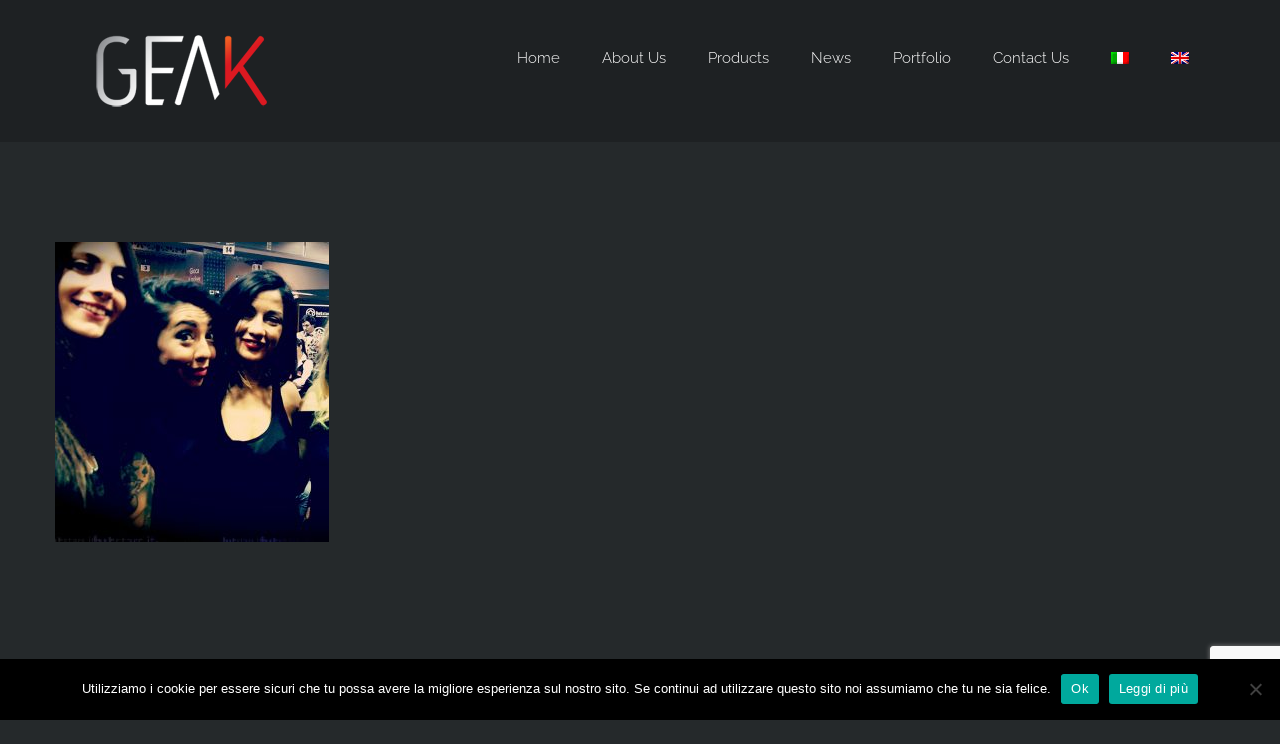

--- FILE ---
content_type: text/html; charset=utf-8
request_url: https://www.google.com/recaptcha/api2/anchor?ar=1&k=6LfX1MwZAAAAAPISWeYoB1HEz0t70IldSbUfZIBv&co=aHR0cHM6Ly93d3cuZ2Vhay5tZWRpYTo0NDM.&hl=en&v=PoyoqOPhxBO7pBk68S4YbpHZ&size=invisible&anchor-ms=20000&execute-ms=30000&cb=q5ssaq967nco
body_size: 48482
content:
<!DOCTYPE HTML><html dir="ltr" lang="en"><head><meta http-equiv="Content-Type" content="text/html; charset=UTF-8">
<meta http-equiv="X-UA-Compatible" content="IE=edge">
<title>reCAPTCHA</title>
<style type="text/css">
/* cyrillic-ext */
@font-face {
  font-family: 'Roboto';
  font-style: normal;
  font-weight: 400;
  font-stretch: 100%;
  src: url(//fonts.gstatic.com/s/roboto/v48/KFO7CnqEu92Fr1ME7kSn66aGLdTylUAMa3GUBHMdazTgWw.woff2) format('woff2');
  unicode-range: U+0460-052F, U+1C80-1C8A, U+20B4, U+2DE0-2DFF, U+A640-A69F, U+FE2E-FE2F;
}
/* cyrillic */
@font-face {
  font-family: 'Roboto';
  font-style: normal;
  font-weight: 400;
  font-stretch: 100%;
  src: url(//fonts.gstatic.com/s/roboto/v48/KFO7CnqEu92Fr1ME7kSn66aGLdTylUAMa3iUBHMdazTgWw.woff2) format('woff2');
  unicode-range: U+0301, U+0400-045F, U+0490-0491, U+04B0-04B1, U+2116;
}
/* greek-ext */
@font-face {
  font-family: 'Roboto';
  font-style: normal;
  font-weight: 400;
  font-stretch: 100%;
  src: url(//fonts.gstatic.com/s/roboto/v48/KFO7CnqEu92Fr1ME7kSn66aGLdTylUAMa3CUBHMdazTgWw.woff2) format('woff2');
  unicode-range: U+1F00-1FFF;
}
/* greek */
@font-face {
  font-family: 'Roboto';
  font-style: normal;
  font-weight: 400;
  font-stretch: 100%;
  src: url(//fonts.gstatic.com/s/roboto/v48/KFO7CnqEu92Fr1ME7kSn66aGLdTylUAMa3-UBHMdazTgWw.woff2) format('woff2');
  unicode-range: U+0370-0377, U+037A-037F, U+0384-038A, U+038C, U+038E-03A1, U+03A3-03FF;
}
/* math */
@font-face {
  font-family: 'Roboto';
  font-style: normal;
  font-weight: 400;
  font-stretch: 100%;
  src: url(//fonts.gstatic.com/s/roboto/v48/KFO7CnqEu92Fr1ME7kSn66aGLdTylUAMawCUBHMdazTgWw.woff2) format('woff2');
  unicode-range: U+0302-0303, U+0305, U+0307-0308, U+0310, U+0312, U+0315, U+031A, U+0326-0327, U+032C, U+032F-0330, U+0332-0333, U+0338, U+033A, U+0346, U+034D, U+0391-03A1, U+03A3-03A9, U+03B1-03C9, U+03D1, U+03D5-03D6, U+03F0-03F1, U+03F4-03F5, U+2016-2017, U+2034-2038, U+203C, U+2040, U+2043, U+2047, U+2050, U+2057, U+205F, U+2070-2071, U+2074-208E, U+2090-209C, U+20D0-20DC, U+20E1, U+20E5-20EF, U+2100-2112, U+2114-2115, U+2117-2121, U+2123-214F, U+2190, U+2192, U+2194-21AE, U+21B0-21E5, U+21F1-21F2, U+21F4-2211, U+2213-2214, U+2216-22FF, U+2308-230B, U+2310, U+2319, U+231C-2321, U+2336-237A, U+237C, U+2395, U+239B-23B7, U+23D0, U+23DC-23E1, U+2474-2475, U+25AF, U+25B3, U+25B7, U+25BD, U+25C1, U+25CA, U+25CC, U+25FB, U+266D-266F, U+27C0-27FF, U+2900-2AFF, U+2B0E-2B11, U+2B30-2B4C, U+2BFE, U+3030, U+FF5B, U+FF5D, U+1D400-1D7FF, U+1EE00-1EEFF;
}
/* symbols */
@font-face {
  font-family: 'Roboto';
  font-style: normal;
  font-weight: 400;
  font-stretch: 100%;
  src: url(//fonts.gstatic.com/s/roboto/v48/KFO7CnqEu92Fr1ME7kSn66aGLdTylUAMaxKUBHMdazTgWw.woff2) format('woff2');
  unicode-range: U+0001-000C, U+000E-001F, U+007F-009F, U+20DD-20E0, U+20E2-20E4, U+2150-218F, U+2190, U+2192, U+2194-2199, U+21AF, U+21E6-21F0, U+21F3, U+2218-2219, U+2299, U+22C4-22C6, U+2300-243F, U+2440-244A, U+2460-24FF, U+25A0-27BF, U+2800-28FF, U+2921-2922, U+2981, U+29BF, U+29EB, U+2B00-2BFF, U+4DC0-4DFF, U+FFF9-FFFB, U+10140-1018E, U+10190-1019C, U+101A0, U+101D0-101FD, U+102E0-102FB, U+10E60-10E7E, U+1D2C0-1D2D3, U+1D2E0-1D37F, U+1F000-1F0FF, U+1F100-1F1AD, U+1F1E6-1F1FF, U+1F30D-1F30F, U+1F315, U+1F31C, U+1F31E, U+1F320-1F32C, U+1F336, U+1F378, U+1F37D, U+1F382, U+1F393-1F39F, U+1F3A7-1F3A8, U+1F3AC-1F3AF, U+1F3C2, U+1F3C4-1F3C6, U+1F3CA-1F3CE, U+1F3D4-1F3E0, U+1F3ED, U+1F3F1-1F3F3, U+1F3F5-1F3F7, U+1F408, U+1F415, U+1F41F, U+1F426, U+1F43F, U+1F441-1F442, U+1F444, U+1F446-1F449, U+1F44C-1F44E, U+1F453, U+1F46A, U+1F47D, U+1F4A3, U+1F4B0, U+1F4B3, U+1F4B9, U+1F4BB, U+1F4BF, U+1F4C8-1F4CB, U+1F4D6, U+1F4DA, U+1F4DF, U+1F4E3-1F4E6, U+1F4EA-1F4ED, U+1F4F7, U+1F4F9-1F4FB, U+1F4FD-1F4FE, U+1F503, U+1F507-1F50B, U+1F50D, U+1F512-1F513, U+1F53E-1F54A, U+1F54F-1F5FA, U+1F610, U+1F650-1F67F, U+1F687, U+1F68D, U+1F691, U+1F694, U+1F698, U+1F6AD, U+1F6B2, U+1F6B9-1F6BA, U+1F6BC, U+1F6C6-1F6CF, U+1F6D3-1F6D7, U+1F6E0-1F6EA, U+1F6F0-1F6F3, U+1F6F7-1F6FC, U+1F700-1F7FF, U+1F800-1F80B, U+1F810-1F847, U+1F850-1F859, U+1F860-1F887, U+1F890-1F8AD, U+1F8B0-1F8BB, U+1F8C0-1F8C1, U+1F900-1F90B, U+1F93B, U+1F946, U+1F984, U+1F996, U+1F9E9, U+1FA00-1FA6F, U+1FA70-1FA7C, U+1FA80-1FA89, U+1FA8F-1FAC6, U+1FACE-1FADC, U+1FADF-1FAE9, U+1FAF0-1FAF8, U+1FB00-1FBFF;
}
/* vietnamese */
@font-face {
  font-family: 'Roboto';
  font-style: normal;
  font-weight: 400;
  font-stretch: 100%;
  src: url(//fonts.gstatic.com/s/roboto/v48/KFO7CnqEu92Fr1ME7kSn66aGLdTylUAMa3OUBHMdazTgWw.woff2) format('woff2');
  unicode-range: U+0102-0103, U+0110-0111, U+0128-0129, U+0168-0169, U+01A0-01A1, U+01AF-01B0, U+0300-0301, U+0303-0304, U+0308-0309, U+0323, U+0329, U+1EA0-1EF9, U+20AB;
}
/* latin-ext */
@font-face {
  font-family: 'Roboto';
  font-style: normal;
  font-weight: 400;
  font-stretch: 100%;
  src: url(//fonts.gstatic.com/s/roboto/v48/KFO7CnqEu92Fr1ME7kSn66aGLdTylUAMa3KUBHMdazTgWw.woff2) format('woff2');
  unicode-range: U+0100-02BA, U+02BD-02C5, U+02C7-02CC, U+02CE-02D7, U+02DD-02FF, U+0304, U+0308, U+0329, U+1D00-1DBF, U+1E00-1E9F, U+1EF2-1EFF, U+2020, U+20A0-20AB, U+20AD-20C0, U+2113, U+2C60-2C7F, U+A720-A7FF;
}
/* latin */
@font-face {
  font-family: 'Roboto';
  font-style: normal;
  font-weight: 400;
  font-stretch: 100%;
  src: url(//fonts.gstatic.com/s/roboto/v48/KFO7CnqEu92Fr1ME7kSn66aGLdTylUAMa3yUBHMdazQ.woff2) format('woff2');
  unicode-range: U+0000-00FF, U+0131, U+0152-0153, U+02BB-02BC, U+02C6, U+02DA, U+02DC, U+0304, U+0308, U+0329, U+2000-206F, U+20AC, U+2122, U+2191, U+2193, U+2212, U+2215, U+FEFF, U+FFFD;
}
/* cyrillic-ext */
@font-face {
  font-family: 'Roboto';
  font-style: normal;
  font-weight: 500;
  font-stretch: 100%;
  src: url(//fonts.gstatic.com/s/roboto/v48/KFO7CnqEu92Fr1ME7kSn66aGLdTylUAMa3GUBHMdazTgWw.woff2) format('woff2');
  unicode-range: U+0460-052F, U+1C80-1C8A, U+20B4, U+2DE0-2DFF, U+A640-A69F, U+FE2E-FE2F;
}
/* cyrillic */
@font-face {
  font-family: 'Roboto';
  font-style: normal;
  font-weight: 500;
  font-stretch: 100%;
  src: url(//fonts.gstatic.com/s/roboto/v48/KFO7CnqEu92Fr1ME7kSn66aGLdTylUAMa3iUBHMdazTgWw.woff2) format('woff2');
  unicode-range: U+0301, U+0400-045F, U+0490-0491, U+04B0-04B1, U+2116;
}
/* greek-ext */
@font-face {
  font-family: 'Roboto';
  font-style: normal;
  font-weight: 500;
  font-stretch: 100%;
  src: url(//fonts.gstatic.com/s/roboto/v48/KFO7CnqEu92Fr1ME7kSn66aGLdTylUAMa3CUBHMdazTgWw.woff2) format('woff2');
  unicode-range: U+1F00-1FFF;
}
/* greek */
@font-face {
  font-family: 'Roboto';
  font-style: normal;
  font-weight: 500;
  font-stretch: 100%;
  src: url(//fonts.gstatic.com/s/roboto/v48/KFO7CnqEu92Fr1ME7kSn66aGLdTylUAMa3-UBHMdazTgWw.woff2) format('woff2');
  unicode-range: U+0370-0377, U+037A-037F, U+0384-038A, U+038C, U+038E-03A1, U+03A3-03FF;
}
/* math */
@font-face {
  font-family: 'Roboto';
  font-style: normal;
  font-weight: 500;
  font-stretch: 100%;
  src: url(//fonts.gstatic.com/s/roboto/v48/KFO7CnqEu92Fr1ME7kSn66aGLdTylUAMawCUBHMdazTgWw.woff2) format('woff2');
  unicode-range: U+0302-0303, U+0305, U+0307-0308, U+0310, U+0312, U+0315, U+031A, U+0326-0327, U+032C, U+032F-0330, U+0332-0333, U+0338, U+033A, U+0346, U+034D, U+0391-03A1, U+03A3-03A9, U+03B1-03C9, U+03D1, U+03D5-03D6, U+03F0-03F1, U+03F4-03F5, U+2016-2017, U+2034-2038, U+203C, U+2040, U+2043, U+2047, U+2050, U+2057, U+205F, U+2070-2071, U+2074-208E, U+2090-209C, U+20D0-20DC, U+20E1, U+20E5-20EF, U+2100-2112, U+2114-2115, U+2117-2121, U+2123-214F, U+2190, U+2192, U+2194-21AE, U+21B0-21E5, U+21F1-21F2, U+21F4-2211, U+2213-2214, U+2216-22FF, U+2308-230B, U+2310, U+2319, U+231C-2321, U+2336-237A, U+237C, U+2395, U+239B-23B7, U+23D0, U+23DC-23E1, U+2474-2475, U+25AF, U+25B3, U+25B7, U+25BD, U+25C1, U+25CA, U+25CC, U+25FB, U+266D-266F, U+27C0-27FF, U+2900-2AFF, U+2B0E-2B11, U+2B30-2B4C, U+2BFE, U+3030, U+FF5B, U+FF5D, U+1D400-1D7FF, U+1EE00-1EEFF;
}
/* symbols */
@font-face {
  font-family: 'Roboto';
  font-style: normal;
  font-weight: 500;
  font-stretch: 100%;
  src: url(//fonts.gstatic.com/s/roboto/v48/KFO7CnqEu92Fr1ME7kSn66aGLdTylUAMaxKUBHMdazTgWw.woff2) format('woff2');
  unicode-range: U+0001-000C, U+000E-001F, U+007F-009F, U+20DD-20E0, U+20E2-20E4, U+2150-218F, U+2190, U+2192, U+2194-2199, U+21AF, U+21E6-21F0, U+21F3, U+2218-2219, U+2299, U+22C4-22C6, U+2300-243F, U+2440-244A, U+2460-24FF, U+25A0-27BF, U+2800-28FF, U+2921-2922, U+2981, U+29BF, U+29EB, U+2B00-2BFF, U+4DC0-4DFF, U+FFF9-FFFB, U+10140-1018E, U+10190-1019C, U+101A0, U+101D0-101FD, U+102E0-102FB, U+10E60-10E7E, U+1D2C0-1D2D3, U+1D2E0-1D37F, U+1F000-1F0FF, U+1F100-1F1AD, U+1F1E6-1F1FF, U+1F30D-1F30F, U+1F315, U+1F31C, U+1F31E, U+1F320-1F32C, U+1F336, U+1F378, U+1F37D, U+1F382, U+1F393-1F39F, U+1F3A7-1F3A8, U+1F3AC-1F3AF, U+1F3C2, U+1F3C4-1F3C6, U+1F3CA-1F3CE, U+1F3D4-1F3E0, U+1F3ED, U+1F3F1-1F3F3, U+1F3F5-1F3F7, U+1F408, U+1F415, U+1F41F, U+1F426, U+1F43F, U+1F441-1F442, U+1F444, U+1F446-1F449, U+1F44C-1F44E, U+1F453, U+1F46A, U+1F47D, U+1F4A3, U+1F4B0, U+1F4B3, U+1F4B9, U+1F4BB, U+1F4BF, U+1F4C8-1F4CB, U+1F4D6, U+1F4DA, U+1F4DF, U+1F4E3-1F4E6, U+1F4EA-1F4ED, U+1F4F7, U+1F4F9-1F4FB, U+1F4FD-1F4FE, U+1F503, U+1F507-1F50B, U+1F50D, U+1F512-1F513, U+1F53E-1F54A, U+1F54F-1F5FA, U+1F610, U+1F650-1F67F, U+1F687, U+1F68D, U+1F691, U+1F694, U+1F698, U+1F6AD, U+1F6B2, U+1F6B9-1F6BA, U+1F6BC, U+1F6C6-1F6CF, U+1F6D3-1F6D7, U+1F6E0-1F6EA, U+1F6F0-1F6F3, U+1F6F7-1F6FC, U+1F700-1F7FF, U+1F800-1F80B, U+1F810-1F847, U+1F850-1F859, U+1F860-1F887, U+1F890-1F8AD, U+1F8B0-1F8BB, U+1F8C0-1F8C1, U+1F900-1F90B, U+1F93B, U+1F946, U+1F984, U+1F996, U+1F9E9, U+1FA00-1FA6F, U+1FA70-1FA7C, U+1FA80-1FA89, U+1FA8F-1FAC6, U+1FACE-1FADC, U+1FADF-1FAE9, U+1FAF0-1FAF8, U+1FB00-1FBFF;
}
/* vietnamese */
@font-face {
  font-family: 'Roboto';
  font-style: normal;
  font-weight: 500;
  font-stretch: 100%;
  src: url(//fonts.gstatic.com/s/roboto/v48/KFO7CnqEu92Fr1ME7kSn66aGLdTylUAMa3OUBHMdazTgWw.woff2) format('woff2');
  unicode-range: U+0102-0103, U+0110-0111, U+0128-0129, U+0168-0169, U+01A0-01A1, U+01AF-01B0, U+0300-0301, U+0303-0304, U+0308-0309, U+0323, U+0329, U+1EA0-1EF9, U+20AB;
}
/* latin-ext */
@font-face {
  font-family: 'Roboto';
  font-style: normal;
  font-weight: 500;
  font-stretch: 100%;
  src: url(//fonts.gstatic.com/s/roboto/v48/KFO7CnqEu92Fr1ME7kSn66aGLdTylUAMa3KUBHMdazTgWw.woff2) format('woff2');
  unicode-range: U+0100-02BA, U+02BD-02C5, U+02C7-02CC, U+02CE-02D7, U+02DD-02FF, U+0304, U+0308, U+0329, U+1D00-1DBF, U+1E00-1E9F, U+1EF2-1EFF, U+2020, U+20A0-20AB, U+20AD-20C0, U+2113, U+2C60-2C7F, U+A720-A7FF;
}
/* latin */
@font-face {
  font-family: 'Roboto';
  font-style: normal;
  font-weight: 500;
  font-stretch: 100%;
  src: url(//fonts.gstatic.com/s/roboto/v48/KFO7CnqEu92Fr1ME7kSn66aGLdTylUAMa3yUBHMdazQ.woff2) format('woff2');
  unicode-range: U+0000-00FF, U+0131, U+0152-0153, U+02BB-02BC, U+02C6, U+02DA, U+02DC, U+0304, U+0308, U+0329, U+2000-206F, U+20AC, U+2122, U+2191, U+2193, U+2212, U+2215, U+FEFF, U+FFFD;
}
/* cyrillic-ext */
@font-face {
  font-family: 'Roboto';
  font-style: normal;
  font-weight: 900;
  font-stretch: 100%;
  src: url(//fonts.gstatic.com/s/roboto/v48/KFO7CnqEu92Fr1ME7kSn66aGLdTylUAMa3GUBHMdazTgWw.woff2) format('woff2');
  unicode-range: U+0460-052F, U+1C80-1C8A, U+20B4, U+2DE0-2DFF, U+A640-A69F, U+FE2E-FE2F;
}
/* cyrillic */
@font-face {
  font-family: 'Roboto';
  font-style: normal;
  font-weight: 900;
  font-stretch: 100%;
  src: url(//fonts.gstatic.com/s/roboto/v48/KFO7CnqEu92Fr1ME7kSn66aGLdTylUAMa3iUBHMdazTgWw.woff2) format('woff2');
  unicode-range: U+0301, U+0400-045F, U+0490-0491, U+04B0-04B1, U+2116;
}
/* greek-ext */
@font-face {
  font-family: 'Roboto';
  font-style: normal;
  font-weight: 900;
  font-stretch: 100%;
  src: url(//fonts.gstatic.com/s/roboto/v48/KFO7CnqEu92Fr1ME7kSn66aGLdTylUAMa3CUBHMdazTgWw.woff2) format('woff2');
  unicode-range: U+1F00-1FFF;
}
/* greek */
@font-face {
  font-family: 'Roboto';
  font-style: normal;
  font-weight: 900;
  font-stretch: 100%;
  src: url(//fonts.gstatic.com/s/roboto/v48/KFO7CnqEu92Fr1ME7kSn66aGLdTylUAMa3-UBHMdazTgWw.woff2) format('woff2');
  unicode-range: U+0370-0377, U+037A-037F, U+0384-038A, U+038C, U+038E-03A1, U+03A3-03FF;
}
/* math */
@font-face {
  font-family: 'Roboto';
  font-style: normal;
  font-weight: 900;
  font-stretch: 100%;
  src: url(//fonts.gstatic.com/s/roboto/v48/KFO7CnqEu92Fr1ME7kSn66aGLdTylUAMawCUBHMdazTgWw.woff2) format('woff2');
  unicode-range: U+0302-0303, U+0305, U+0307-0308, U+0310, U+0312, U+0315, U+031A, U+0326-0327, U+032C, U+032F-0330, U+0332-0333, U+0338, U+033A, U+0346, U+034D, U+0391-03A1, U+03A3-03A9, U+03B1-03C9, U+03D1, U+03D5-03D6, U+03F0-03F1, U+03F4-03F5, U+2016-2017, U+2034-2038, U+203C, U+2040, U+2043, U+2047, U+2050, U+2057, U+205F, U+2070-2071, U+2074-208E, U+2090-209C, U+20D0-20DC, U+20E1, U+20E5-20EF, U+2100-2112, U+2114-2115, U+2117-2121, U+2123-214F, U+2190, U+2192, U+2194-21AE, U+21B0-21E5, U+21F1-21F2, U+21F4-2211, U+2213-2214, U+2216-22FF, U+2308-230B, U+2310, U+2319, U+231C-2321, U+2336-237A, U+237C, U+2395, U+239B-23B7, U+23D0, U+23DC-23E1, U+2474-2475, U+25AF, U+25B3, U+25B7, U+25BD, U+25C1, U+25CA, U+25CC, U+25FB, U+266D-266F, U+27C0-27FF, U+2900-2AFF, U+2B0E-2B11, U+2B30-2B4C, U+2BFE, U+3030, U+FF5B, U+FF5D, U+1D400-1D7FF, U+1EE00-1EEFF;
}
/* symbols */
@font-face {
  font-family: 'Roboto';
  font-style: normal;
  font-weight: 900;
  font-stretch: 100%;
  src: url(//fonts.gstatic.com/s/roboto/v48/KFO7CnqEu92Fr1ME7kSn66aGLdTylUAMaxKUBHMdazTgWw.woff2) format('woff2');
  unicode-range: U+0001-000C, U+000E-001F, U+007F-009F, U+20DD-20E0, U+20E2-20E4, U+2150-218F, U+2190, U+2192, U+2194-2199, U+21AF, U+21E6-21F0, U+21F3, U+2218-2219, U+2299, U+22C4-22C6, U+2300-243F, U+2440-244A, U+2460-24FF, U+25A0-27BF, U+2800-28FF, U+2921-2922, U+2981, U+29BF, U+29EB, U+2B00-2BFF, U+4DC0-4DFF, U+FFF9-FFFB, U+10140-1018E, U+10190-1019C, U+101A0, U+101D0-101FD, U+102E0-102FB, U+10E60-10E7E, U+1D2C0-1D2D3, U+1D2E0-1D37F, U+1F000-1F0FF, U+1F100-1F1AD, U+1F1E6-1F1FF, U+1F30D-1F30F, U+1F315, U+1F31C, U+1F31E, U+1F320-1F32C, U+1F336, U+1F378, U+1F37D, U+1F382, U+1F393-1F39F, U+1F3A7-1F3A8, U+1F3AC-1F3AF, U+1F3C2, U+1F3C4-1F3C6, U+1F3CA-1F3CE, U+1F3D4-1F3E0, U+1F3ED, U+1F3F1-1F3F3, U+1F3F5-1F3F7, U+1F408, U+1F415, U+1F41F, U+1F426, U+1F43F, U+1F441-1F442, U+1F444, U+1F446-1F449, U+1F44C-1F44E, U+1F453, U+1F46A, U+1F47D, U+1F4A3, U+1F4B0, U+1F4B3, U+1F4B9, U+1F4BB, U+1F4BF, U+1F4C8-1F4CB, U+1F4D6, U+1F4DA, U+1F4DF, U+1F4E3-1F4E6, U+1F4EA-1F4ED, U+1F4F7, U+1F4F9-1F4FB, U+1F4FD-1F4FE, U+1F503, U+1F507-1F50B, U+1F50D, U+1F512-1F513, U+1F53E-1F54A, U+1F54F-1F5FA, U+1F610, U+1F650-1F67F, U+1F687, U+1F68D, U+1F691, U+1F694, U+1F698, U+1F6AD, U+1F6B2, U+1F6B9-1F6BA, U+1F6BC, U+1F6C6-1F6CF, U+1F6D3-1F6D7, U+1F6E0-1F6EA, U+1F6F0-1F6F3, U+1F6F7-1F6FC, U+1F700-1F7FF, U+1F800-1F80B, U+1F810-1F847, U+1F850-1F859, U+1F860-1F887, U+1F890-1F8AD, U+1F8B0-1F8BB, U+1F8C0-1F8C1, U+1F900-1F90B, U+1F93B, U+1F946, U+1F984, U+1F996, U+1F9E9, U+1FA00-1FA6F, U+1FA70-1FA7C, U+1FA80-1FA89, U+1FA8F-1FAC6, U+1FACE-1FADC, U+1FADF-1FAE9, U+1FAF0-1FAF8, U+1FB00-1FBFF;
}
/* vietnamese */
@font-face {
  font-family: 'Roboto';
  font-style: normal;
  font-weight: 900;
  font-stretch: 100%;
  src: url(//fonts.gstatic.com/s/roboto/v48/KFO7CnqEu92Fr1ME7kSn66aGLdTylUAMa3OUBHMdazTgWw.woff2) format('woff2');
  unicode-range: U+0102-0103, U+0110-0111, U+0128-0129, U+0168-0169, U+01A0-01A1, U+01AF-01B0, U+0300-0301, U+0303-0304, U+0308-0309, U+0323, U+0329, U+1EA0-1EF9, U+20AB;
}
/* latin-ext */
@font-face {
  font-family: 'Roboto';
  font-style: normal;
  font-weight: 900;
  font-stretch: 100%;
  src: url(//fonts.gstatic.com/s/roboto/v48/KFO7CnqEu92Fr1ME7kSn66aGLdTylUAMa3KUBHMdazTgWw.woff2) format('woff2');
  unicode-range: U+0100-02BA, U+02BD-02C5, U+02C7-02CC, U+02CE-02D7, U+02DD-02FF, U+0304, U+0308, U+0329, U+1D00-1DBF, U+1E00-1E9F, U+1EF2-1EFF, U+2020, U+20A0-20AB, U+20AD-20C0, U+2113, U+2C60-2C7F, U+A720-A7FF;
}
/* latin */
@font-face {
  font-family: 'Roboto';
  font-style: normal;
  font-weight: 900;
  font-stretch: 100%;
  src: url(//fonts.gstatic.com/s/roboto/v48/KFO7CnqEu92Fr1ME7kSn66aGLdTylUAMa3yUBHMdazQ.woff2) format('woff2');
  unicode-range: U+0000-00FF, U+0131, U+0152-0153, U+02BB-02BC, U+02C6, U+02DA, U+02DC, U+0304, U+0308, U+0329, U+2000-206F, U+20AC, U+2122, U+2191, U+2193, U+2212, U+2215, U+FEFF, U+FFFD;
}

</style>
<link rel="stylesheet" type="text/css" href="https://www.gstatic.com/recaptcha/releases/PoyoqOPhxBO7pBk68S4YbpHZ/styles__ltr.css">
<script nonce="ogAKX5xmTtuWMhrqxLNB-Q" type="text/javascript">window['__recaptcha_api'] = 'https://www.google.com/recaptcha/api2/';</script>
<script type="text/javascript" src="https://www.gstatic.com/recaptcha/releases/PoyoqOPhxBO7pBk68S4YbpHZ/recaptcha__en.js" nonce="ogAKX5xmTtuWMhrqxLNB-Q">
      
    </script></head>
<body><div id="rc-anchor-alert" class="rc-anchor-alert"></div>
<input type="hidden" id="recaptcha-token" value="[base64]">
<script type="text/javascript" nonce="ogAKX5xmTtuWMhrqxLNB-Q">
      recaptcha.anchor.Main.init("[\x22ainput\x22,[\x22bgdata\x22,\x22\x22,\[base64]/[base64]/[base64]/bmV3IHJbeF0oY1swXSk6RT09Mj9uZXcgclt4XShjWzBdLGNbMV0pOkU9PTM/bmV3IHJbeF0oY1swXSxjWzFdLGNbMl0pOkU9PTQ/[base64]/[base64]/[base64]/[base64]/[base64]/[base64]/[base64]/[base64]\x22,\[base64]\x22,\x22TxNPNcKLwqDDqGgLeHA/wo0KOmbDiVvCnClQQ8O6w7Mww7nCuH3DkGDCpzXDtErCjCfDjMKXScKcXxoAw4AOMyhpw6wBw74BP8KPLgEJfUU1OiUXwr7Cq1DDjwrCrsOcw6EvwoEcw6zDisKgw71sRMOtwqvDu8OECx7CnmbDhsKfwqA8wqEkw4Q/OV7CtWBkw50OfxLCosOpEsOIWHnCukIiIMOawrwRdW89J8ODw4bCvg8vwobDssK8w4vDjMOoNxtWacKowrzCssO6Xj/Cg8Ovw4PChCfClMOYwqHCtsKLwphVPgjClsKGUcOyQCLCq8K0wpnClj8OwrPDl1wuwpDCswwVwpXCoMKlwpdMw6QVwp3Ds8KdSsObwp3DqidDw6sqwr9Bw7jDqcKtw7c9w7JjN8OKJCzDm0/DosOow4Yrw7gQw6kCw4ofeyxFA8KUCMKbwpU4Cl7DpyTDs8OVQ3Y1EsK+IUxmw4sJw7vDicOqw7LCucK0BMKsZMOKX3zDrcK2J8Kdw5jCncOSDcOfwqXCl1TDg2/DrT7Dqio5KcKyB8O1cQfDgcKLK0wbw4zCiy7CjmkwwpXDvMKcw4Awwq3CuMOeE8KKNMK/EsOGwrMVOz7CqU5XYg7CgcOWahEjBcKDwosawoklQcO3w6BXw71fwoJTVcO2EcK8w7NefzZuw7ZXwoHCucO9W8OjZSPCnsOUw5dAw7/DjcKPZMO9w5PDq8OIwo4+w77ClsO/BEXDk1YzwqPDtcOtZ2JHc8OYC2vDi8Kewqhfw5HDjMOTwrcWwqTDtEtow7FgwpwVwqsaSC7CiWnCi0rClFzClsOYdELCjWVRbsK/eCPCjsO5w6AJDBdLYXl/FsOUw7DCjsOGLnjDjAQPGn4cYHLCihlLUhg/XQUwQcKUPmbDjcO3IMKUwqXDjcKsdF8+RQDCjsOYdcKUw4/Dtk3DhkPDpcOfwrbCjT9YCMKZwqfCghnCmnfCqsKJwpjDmsOKZVlrMFLDskUbUgVEI8OpwqDCq3hHeVZzQhvCvcKcacO5fMOWPcKMP8OjwoRqKgXDsMO0HVTDhMKFw5gCDcOVw5d4wrvCtndKwrrDulU4OcOUbsOdQMOgWlfCk2/DpythwpXDuR/CtmUyFVfDkcK2OcOgcS/DrFtQKcKVwqBGMgnClixLw5pxw7DCncO5wrB5XWzCow/CvSg6w5fDkj0Xwq/[base64]/wrXCq0DDqGHChCYcwo04wpjCjcO+VcKyCADDqWMjV8ORwrzCg3pab1sHwq/Ctjh3w6l+EX7CpR3CjWEhCMKsw7TDq8Kvw4wMBHTDkMOvwovCn8O/[base64]/d0rCrjHDpAcJw48kVMOTIAkpw7nCn8OqwpXDrg8lB8O/w58dVGsLwrvCv8KtwovCmcKdw4DDkMOAwoLDi8KHWjZ2wrTCly5eKSrDvsOCIsOjw5/DsMOCw40Vw6jDpsKow6DDnMKpEznCm3IuwozComDCgR7ChcOIw4ZJUsKPXMOAGgnDh1QZw4vCo8K/wqdhw4PCjsK1wrTDoRIgN8OEwq3CjMKtw514Q8OpXnDCgMOrLCPDncOScMK7Qlp/Rntnw5MwBGtaUMK8QcKQw7zDqsKtw7QUC8K/[base64]/[base64]/w75aIGfCo8OPw4vDhATDgCDCvzjCuMOMw7xHw6JPwqDCnkjCj8ORY8OZw5xNQ1lfwrxIwrJgDE1/QsObw6FxwqPDoXEEwq7Con7Ct3nCjkRBwoPChcK6w5fColAMw45pwq9fLsOTw77CvcOUwp/CrsK7T0MawrvCv8K2dz/Dg8Ogw4oLw6vDqMKCw4dtT1HDisKpEBLCjsKiwptWVC5xw5NJFsO5w7PCi8O4EUUUwroSf8O1wp99HztEwqU6WXfCssKPXSPDoGgCbcOdwpPCuMOdwpvCu8Obw51YworDlsK6wqIRw7TDhcOSw53Cs8O3Xks/wpnCr8Klw7jDviwKGiJuw4jCnMOiGXLDmlrDv8O2aSfCosOEQsKLwqrDuMONw6vCm8KLwp9Tw7AgwrV8w5zDok/CtTDDqnjDkcKyw5nDoXR7wqgcb8KWDMKpM8OKwrPCmcKPd8KfwrNbPnM+DcK7NsOQw5ALwqBdX8KLwrhBUDtYw5xbd8KkwpEWw73Dq01DfhPDp8OJwoXCpcOgJzbCm8OQwrkewpMOw7pWFcOSTU8FecOTasKrHcO7Iw/[base64]/DlVVhw5Umwr8cw4rDgMOqwqjDisKBw6wCB8KLw4jCtXnDhsOFbXPDpnTCk8OMQiLCg8KpdWHCicOzwo4uOyoBw7PDr281D8OvfMO0wrzClT3CvMKTX8OmwrHDnxJ4BzrCuATDp8KdwoZdwrrCksKwwrzDtWXDtcKCw4LDqyIowqHCmTbDscKSJScsHgTDu8OQeg/[base64]/DksKYw64ww4ddFTTCsEhLw4PCiMK1J8KlwqnCpcKHwrc4AsOGLcK7wqhFw40TVAQJQRfDjMO1w7rDvQnDkjnDnWLDq0Y5dXQDbCHCt8KcakZ4w53CoMK8wp1eJMOwwo8JSSzCh0Atw5HDgcOQw7/DuFECYg3CrSJaw6ovasOjw4LChSfDnMKIw59fwrQNwr52w5EOwoXDmcOFw6HChsOsJsKmw4Vhw7TCuz0ELMKgGcKTw7/Ct8K6wofDrcOWRMKBw77DvHQIwrc8wrd5aALDqm3DmhlRIjMJw7ZmN8O/b8KNw7dUFcKUMMONQQcSw6/[base64]/[base64]/CnHN0woJ0woLDgcOfdcOdwofCiMKJwrnCtF5gw67Cq8KmSgfDh8OMw5FvJ8KCJjYfJcKUBMO2w4PDrWkvIcKXcMOdw6vCoTbCp8O/[base64]/[base64]/[base64]/CgsOXDMO8wpXDoXzCtsOsw4fDpzvDiGzCkMOnF8KDw4wCSxVxwoETFwAZw5TCmMKUw7fDk8KawobDhsOZw7xJWsKnwpjCgcK/wq8vRQzDtn5nV0Bmw4oIw7EeworCtFbDuDoZOybDusOqb33CpyvDjsKQHhzClMKYwrXCoMKnLl4qIn1REMK+w6Q3KSzCrFdVw7bDpkZvw4gvwqnDj8O7PsObw5TDpMKtXErCvsO/C8K+wp1nwrLDvcK0SFfDmTk0w77Dp3I9SsK8VG9Xw63Cj8Oew57DsMKQGHjChA4iN8OBNsKsLsOyw4JiVT/DhcKPw6HDg8OVw4bCjsKPw6kSMcKlwo3DmsO/YwXCoMKDcMORw7AmwqDCvcKVwqx6MMOxY8KowrwXw6nClMKofSXDgcK8w6TDgVACwooZRsK0wqcxB0/DjsKINkJGw4bCsWFjw7DDmhLCiC/CkhLCryFCwqDDuMOdwrzCusOGwq4fQ8OyVcO+RMKaCWnCl8KhbQpewonCn05+wr1ZAwkaIm40w7LClMOmwobDoMKpwoxzw4EzTQQ/w4JEdgjCmcOuw5PDhsOAw5fDkFrDqB4ZwoLCmMOQA8ObRy/DsVLCm3LCq8KjZVoOSVjCh1vDqMKLwqNrUj15w5/[base64]/DgMOuw6nCrsK8EsKIXAUAf1PDiMK5wqI4EcOywrfCjXvDhMOsw73CosK0wrfDuMKjw6HCh8K1wq8two9lwp/[base64]/[base64]/[base64]/InzCtQfDmCfDsnEhw4nDp8KdHsOTw4PDhcOMwo/DuMOJw5/DmMK2w5PCrMOjTEINbFQ3w7jCmBtlcMKwCMOgK8K/wpwRwr3DhjF9wrAXwphSwopLSmslwogtXWp1NMKHOMOmEkwvwqXDhMOLw6vDgDw6XsOvXjLCicOaM8OAA0jDpMObw5k3FMKbEMK2w5YwMMOWNcKcwrIow41Kwq7CjsOLwpDCkzzDmsKqw5AtJ8K2JMKLVsKdUX/DhMObTC5Rcw1Zw4RkwrnDncORwoQFwp7CmiEzw7jClcOoworDr8Oyw6PChMOqEcKhFMKeZUoSa8OdGcK0DcK4w7sJwqJTXCENU8K+w5gvUcOQw6HDmcO8w5YfMBfCmMOWKMODwoPDr3vDsDYRwp0YwqR0wqgReMOFB8Kaw58jXE/DrXHDoVrCi8OgSRtQTHUzw7jDrAdGPsKAw5p4wosDwrfDvnnDt8OuA8KlQsOPB8OlwpA9wqosWEQeOmprwr8lwqMvwqYENz3DscKsLMOvw4pYw5bCjsK/w7XDqXtOwqXDnsKmJsO7wpzCkMKMCnDDiH/DicKgwofDnMK/[base64]/YMOtR8OVMcO4TnTCt8KXesKWLcODw4XDvw/DhTMXUGsGw7zDi8OHGyLChcKBPmDCscOgfhvDuFXDrH3Cp13CusKew50zw73CjFpma1jDjcOZZcKAwrFOR3jCi8K8NmMTwps/ND0UMUgzw5bCp8O9wolkwqbCiMOsEcO9LsKLBA3DocKaDMOCSMOnw7F0UD/DtsO9RcO9f8KwwqhebwRwwpHCr1wPMMKPwozCicKnw4lUw43Cm2lTPR4QH8KYOMOBwrlOwrJZWsKeVFRKwqvCmkrDkl3Cp8Ojw5rCn8Kww4EhwoE8SsOxw6LDjsK2emDCtTgVwpjDl19Sw5UIScKkVMK2dSUnwp4qTMOCwpjDrsKEA8O/OMKjwqxEc3fCjsK1CsK+dMKWFU0qwrBmw7UKTsOkwp3CjMO4w7lkCMK4NhE7wpRIw5DCln3Cr8Kbw7IawpXDksK/FcK5OcK4ZwN6woMOcHXCisK4W1BIw4fCocOPVsKiJVbCg1/CuCEjV8KuaMOJT8OiFcO7cMOVI8KEwqjCk1fDhnXDnMKAQV7CuQnCs8KoIsKAwpnDtMKFw7Zww7TDvmtXRC3CvMKRw5vCgi/CicKpw4w9KsOIH8OIfsKGw7VMw4DDhnfDk3/Cv2zDoAbDiw7Ds8Odwr0uw6HCl8O/w6dBwppQw7gUwpQ7wqTDl8KFWknDuDjCm33DnMKIQsK6cMKAC8OEYcODC8KKPgZYHwfDhcO4TMOGwrEAbRcMJsO+wqBnI8OyZMOsNsKmwonDpMO+wpFqR8OrFgLCh2PDu3fCgEvCjmpBwqQiSXgAecK4wo7Cs2XDlAIvw4/CtGvDk8OAVsKfwoJZwoHCvsKfwpZXwo7DhcK9wpZ8w4ptwq7DtMOxw4bCkR7DsQnCiMOaWWfCi8KlKMKzwqnDo2XCksK1w5BpLMO/w6NMUMOMT8KFw5UQKcK2wrDCiMO8AWvChVfDkEsBwpYPVgpmADLDjFfCtcOePidow68cwox0w6/DhsKlw5YHHcK3w7RtwpggwofCuA/DiVjCnsKVw6HDmn/CgcOCwpDCiwvCtsOsTMO8HyHCmjjCoWTDscOqCEJLw5HDlcO5w69OeCFawpHDl0nDm8ODVT7CvMOGw4LCk8K2wpbDmcKOwpsYwqvCom7ChAXCg0LCt8KGGg7DksKPL8OcbMOSPnlqw6zCk2zDuC8kw4TCgcOowq0MNcK6MXNoBsKqw4sSwpTCmcONF8OTdxdcwp/[base64]/DsMOUUMK/w5jCqcOTwrDDj8OQBsOew7J1DMOiwpvCqMOAwrXDtsOBw5MTEMKcUsKRw5PDrcKzw51Ewo/DoMOPGQ19EUF9w4VxSXcUw7YfwqgrRXHCr8K+w7J0woluSibDgMO7TArCoRMKwqjDm8KUcirDkzspwqrDnMKvwpvCj8KVwq8/w5tVCFNSC8Okw4/[base64]/[base64]/DrcKcwrvDsCTDrEpiT8K9wonDmMO9w5waw6kuw5vCoE/DthBdWcONw4PCvcK5MRhZUMKww6p5wqjDpxHCj8KFVU1Nwo9hwr9+CcOdSiwiccOXdsOsw6HCgQ1Zw654wrPDq0whwq4Zw7nDmcKfccKgw7PDihc/wrZHNm15w6/DmMOkw7nDvsK5AE3DtDjDjsOcXAxrOTvDmsOGfMOoejtREBUfLHvDu8OzGFwPAnFTwqfDoHzDn8KKw45jw5bCvkBlwqwTwo5peH7DtMK8PMO6wrzCk8K/d8O7SMOLMA84Gix9UDFXwrbDp0TCunAWEh/DkcKYOXrDk8KJVGfCkjExSMKXTjrDh8KIwoHDqkwMJ8KHZMO3wpoTwoLChsO5SmcWwoPCu8OLwosjdSvCjsKlw4tMw5LCiMKJJMORDDFnwqDCk8O+w4RSwr3ClXLDtRM5dcKHwowRQGE4MMKGWMOMwqvDiMKaw6/DhsKow6t2wrXDusO2PMOpFcODYRzDsMOHwptuwoMTwrghSyDCvRfCqHlTYMO4SkXCmcOTdMOEZi/[base64]/CiMOfwq4LMlnDqcOCwq/[base64]/w6FuQnNdJMKUZ8OVfVHCsQTCp3I7w7fCsjbCliTCsz1ww49lMioYPsOiD8KgbmhSIzdAP8OUwrTDlwXDlcOKw47Dnl3CqMKzwqRsD2DCgcOnIcKDSUVXw79Hwo/CpMKkwo/CkcKxw7hjTcOHw7x5UsOmPQJEWGnDrV/CkDzDj8Krwq/CrcKzwqHCiQZOHsOYay3CvsKLwpN3CWjDpH3Dm3bDtsKJwojDoMKuw7tjDBTCqhvCiB9XNsO5wrHCtyDCp33CklVUBcKqwpoqL2IqEsK0w50wwrvCt8Oow7l3wqfDkAk2wrzCrD7ClsKDwpFmSG/CogHDn1XDuzrDtcOkw5p/[base64]/ClsKvAsKVw45xwrgnwqrChsO8S1lzaGREwoRawp8Bw7/[base64]/[base64]/N8O7wpEeCMOgw541w7HDmsKvBsOSwqlaAjohw4hRJzFjw6QoE8O2Lx13wpHCicKxwp0efcOGQ8Kvw7LCrsKCwoF/woHDlMKGJMK4w6HDgU7ChTYxAMOYLDHCribCk1gkaEjClsKpw7o/w6hcesOgbxzDmMOew6vDjMK/Hh3DpMKKwqFMwp4vJAI3QsOERAJ7wp7CnsO/VwETR3tDL8K+YsONM1TCgic3XcKcOMOubUchw6nDhMKGY8O8w6xGaGbDgmRhQ1TDocOzw47DjSLCgSnCrUbChsOVPwh6csKdUC1Fw4gdwqHCkcOdJsOZFsKqIwd+w7nCoXkkFsK4w6PClsKsBsKWw6DDicO4YV0QPMOEOsO7wqrCoVbDgcK3bU3DtsO5Gy/Dl8KYeig/w4dgw7oNwrDCqnnDj8K6w49rcMOlPcOzFsOMH8OdRsKHfcKREMKhwogzwo04woNAwoBUBMKTVG/Ci8KxOwUDRTgODMOSYsK1FMKCwpBWY0HCgnbDsHfDg8Okw7NWajrDi8O8wp/CksOIwp/Cs8Oow7VdA8KHez4ZwojCn8K3e1bCqFdwNsKYY2rCpcKKwqo/SsK9woE6woPDuMOJCEsDw4bCo8O6IlgJwozDqBfDrFPDs8O/IcOuIQ8zw5HDuQ7DijzCrBxhw6gXEMO9wqjDlj9/[base64]/Ck8OWbCjDtcKSMXrCmsOMRXJjUcOQYsKFwrTCj8Odw57DoFk4D1LDgsKhwr5UwqTDmV/CosK7w67DuMKtwqY2w6DDg8KHdibDs0JyUCfDvDEGw4xHFg7DjhPChcOtYxHDtsOaw5cBDn1AGcOwdsKMw4/Dm8OMwqXDo1FeFUDDlcKjLsKvw5gEOF7CiMOHwqzCoiZsBxLDm8KaUMKTwrvDjjZ6w6QfwqLCpsOAXMOKw63Cv1/CvzkJw53DhjJpw4rDgMKPwqLDkMKEG8OLw4HCjGDDshfCo3ciw6vDqFjCi8KVEkgKb8OEw77DpX97IzzChsOCMMKawovDhQTDosOyE8O4WmdHYcKGT8K6TCItXsO+B8K8wr/CtsKgwqXDoltGw4VVw4/DvMOOOsK/CsKfH8OqHMO/KcKtwqLCoGvChGXCt2tKf8ORw5nDgsKnw7nDrsKmd8Kew4DDuQlmCg7Cvw/[base64]/[base64]/CllJPw6sAQTHCusKZw5zCvcORN1pQeMKyGT0Kw5hxT8KzV8OrYsKMwrF4w5rDs8K4w5dRw49wXsKEw6bCt3/CqjRgw6bDgcOEGcKowrtAVFDCgj3ClsKVOsOeN8KmPSvDuVclN8KEw6TCtsOAwo5IwrbCmsOgJMOwGl57QMKCRDZNbnvChMObw7g1wrTDkQrDssKcYsKHw58FQsKUw4jCj8K/[base64]/Cu8O3JS8Bw4lvTsKswrbDpDrCk2jCqsOGHBDDn8O8w6jCpcOdaXHCscO/w58cOGfChsKmwp9XwprCjgt+TnfDvRXCvsOJUCzCrsOZCABDYcKoacKceMOkwrE5wq/CqXJve8K4I8OXXMKfNcOLBjPChBvDvVPDucKPfcOMOcKVwqd4MMKdKMKqwrYLw58jL3JIQsKaUG3CjcK6wrDCucKJw7DCvMK2P8KsRMKReMOpB8KRwqsew4bDiSDCkl0qeHHDssOVUn/DvHE3enPCkXcjwoBPE8KfbWbCmwZcwrsRwpzCsjDDscOBw4klw7w3woReShbDoMKVw55HcRsAwrzCsmvCvMK6NMK2TMOzw4XDkyB2XSVfWA/Cj3DDmi7DhXPDnHduPBBiN8KeKznDnj7CsGzDvMOKw6nDgcOXEcKPwrQ+PcOACMO7wpLCuWjClBl8AsKawqc4PnULaGMOMsOnc23DtcOlw68hw7x5w6dDDgPDrgnCrMK+w7jCmVoWw4/CrnpVwprDiRbDpzg5dRvDl8KSwrzCicKlw71lw6nDrE7CucOGw5/DqkPDhirDtcOtUEg2AcO/wppZwrzDikJMw4hLwrR6OMOLw6oxRyvChsKRwp05wqIPRcO4EMKswpBmwrgDw7hLw4rCjRTDkcOFV1bDnAJPw6bDvsOaw61QImbDksKIw4dfwpF/ZhXCmihawpvClEoswoYew6TCkjfDisKkZR8JwrkYw740WcOowo9Ew7DDgsOwDA8cWmggYgYuAyjDpMO/K1Vrw5PDl8O7wpjDisOKw7RTw6TCn8ODw4fDssORNEJZw7lJBsOrw7fDuB7DpsOmw44xwoFBOcOTFsK/cjzCvsKBwrvDgxYzRSdhw5hpWMOqw7fCgMOlJ0wmw6wTO8OUaRjDqsK4w4RHJsOJSELDtMKyDcK/AHc7EsKqCwJECjMQw5fDsMO4J8KIwqBWVVvDuWPCpcOkUwBOw54zOMOBdijDl8KQChIaw4XCgsKUGnwtLsKfwrMLBC9TNMKiTgnCqQTDqBpUY2rDmD8Kw6J7woATChRTBlnDvMKhwptrTcK7Fjpqd8K4YU0cwroHw53Do2ZxeG/DkiXDrcKYMMKCwqHCs0RKTMOqwrl4aMKrAiDDplYTH2kLP1zCrsODwoXDgMKFwpPDr8OOWMKUbG8/w6LCu0l7wpQubcKUSVHCncKUwr/ChcOgw47DksKKDsK2D8O7w6DCtTXDpsK2w75NIGRFwp/[base64]/[base64]/NknDjcOCw7LDh8OUwqTCrgBmwpYTw7HDvGTCj8O5UcKlwoHDr8K9RcOIfV01McObwrnDvCjDisOtaMKCwoZ5wqQZwprDpcOhwrLDlnPDgcK3b8KUw6jDpsKOPsOHw4Q2w4k+w5dGRsKCwoFswq8YbEnCrF/DsMOjUsOOw73DrU7CpS1ATHTDnMO/w7fDoMO1w7TCpMOJwonDhmfCgg8RwqROwo/[base64]/wqrDi8KDYcOIXjbCpGxTwprCocO3w7dZF10qw73Dt8KtahpGw7LDv8O4W8Krw5TDrlInSwHCpcKOesKMw5PCpz/[base64]/Dl8OnTsKTJEZSG8Oca8KtFR3DlX3DsgkROMKwwqPCjsOTw4nDpwLCq8Oew5zCtRvClV1qwqMyw5ZJwrM3w5XDo8KowpXDisOIwpF9UzwrI1PCvMOqwooYVMKPRUgHw6Vkw6bDksK2wqgyw5FfwpHCqsOsw5/CncOzw7g5KHPDoE7CqjMvw44Zw4BSw4bDmmg2wrEdZ8KEUMODwpzCtiJrcsKcLsO1wrhow6pvw5ohwrvDlgYMw7BkIAoYC8OmWcKBwqHDi35NfcO6YzRlAkIOIkADwrjDucOsw5x4w5JmbhsQXMKbw4VRw5Q9wqrCtSVCw6/DrU0bwqLCgG0PWD9tfFlHZmAVw7cZfMOsScKRVE3DugDDgcOXw5QOSW7DgVhLw6zCr8KzwpPCqMKpw73CrMKOw61bw5/Dui/ClcKgF8Oewp1DwotHw7VNXcOqFGPCpiFWw4TDssO/bXrDuB4ZwpBSKMObw4HCnX7Cr8KFM1nDvMKbTl7DocOvIQ3Cqj7Dp1MXTcKLw64Cw4nDk2rCh8KswqbDsMKOaMOTwoZNwrnDtMKOwrIHw7nDrMKDdMOEw4Q+ScO+WCplw6bCvsKNwrI2HlXCuUfDrQo1fi1gw5DCgMOuwqfCkMKpScKtw4fDmlQGHcO/wq5Kw5rCkMKvKRHCocOVw53ChSs3w5DChFEvw587IcO5w60jGMOkXcKUMMKMMcOtw4TDrxnCvcK0S2o0YW3DtMO/FcK/C3o7cwENw45LwpFubsOjw5I8dUtuP8OQHMONw73DuBvCm8OQwrvCsw/DvW3Dr8KKA8OtwrJKWsKaesKRaQzClcOdwp7Dq1NzwoLCk8KiRyfCpMKawpTCpVTDhsKmTjY6w41Ee8KKwpM+w4bDmTfDjzQAVcOKwqgEHcKHT0bDszBgw4/ChcOeOcKBwo/Cq1TDscObSy7CkwXDicO4OcOsd8OLwojDhcKFD8Oqwo3Ch8KPw4/CrkPDtsOMIx5ICGbCplB1woJ5wr8uw6vCnWFcDcKvZcOTJ8KiwpMMY8ODwrzCgMKLHgfDr8Kfw7caJ8K0fE5dwqJNLcO7cDAzVXErw4w8ASEZeMOvZsK2a8Ojwq7CoMKqw7A4wp0vMcOkwoVcZG5EwpfDtn87McOXelM8woHDuMKUw4FIw5fCgcKPZ8O7w6rDvT/CiMOmMsO8w7fDl1vChCHCncKBwpFEwpfDhl/[base64]/YsK/w71ZH8Klw7R2dRDDiHHCvnFWwpNjw6fDqzrCi8Kuwr/DnwHCoBXCjDQBB8O+fMKhwo8vQHHDs8KQNcOfwr/CnjBzw63DoMKSYTMjwrt4ZMKRw6xOw5zDlDzDuCbCninCnh8nw4UcKQ/[base64]/[base64]/aiHCoFLCgMKvwqF/wrHDpTPChsKMSkEjw67DhcO6T8OiG8O8wr7ChVLDs0AmUF7CgcOqwrTCucKGAGnDi8ODwrTCrWJ4fmzClsODPcKjZ0fDlMOLDsOhOUPDhsOtX8KNJSPDhMK4K8OZwqlzw7t+wp/DtMO1XcKwwow9w5hpLWrCksKrf8KawrXCtcOAw55Gw43Ck8OneEoMwr/DqsO6wpsOwonDucKswpgUwo/CsyXDnVVoEDsHw5M8wrHCoCjDnBTCrz1He2R7acO+E8Kmw7bCkhDCtAbCvsO4Im86WMKYRyQ/w5ARUmRFwog0wqTCosK8w6vDqsKGcSpEwo7CvsOVwrNPMcKLAFPCjsOZw541wqIBaGTDmsOgMWF4cVvCrSnCrQ4vw4M0wocYPMOYwqlWRcOmw48rccOdw4g0JHAZLRVnwozCgFFPd3HCumELG8KpZywsIUlTek9oNsOyw7rCisK/w7ZUw5EeY8K0FcObwrx5wpXDs8OlFAZyOh/[base64]/DoS7DgMOZIcOFw6kIw6R/SMOww4loIsOLwpsZJxDDisKjcsKUw4PCisOgw7LCkxPDnsOWw4l1L8O8VMOcRCbCgTjCtMOaNVLDr8KBJsOQMWDDisKSCCApw4/DvsOLJMKYHhzCpwfDtMKawo7CnGkLf1QPwpoDwrsGwo3CvVTDicKPwqrDuTRIBzs7w4scEisOIwHDmsOFbsOoNktoLT/DjMKdZW/DmsKUUWLDjMOZK8ORwq4kwrMcAUjCucOIwrnDo8O+wqPDusK9w5zCmsObw5zCv8KXa8KVXSzDgzHCksOeSsOKwoovb3lnJyPDlCUcSDnChighw65lQlZXJMK6wp/DrsONw67CpWzDo3vCgntOf8OoZMK8wqkNOH/CqHhzw79EwqDCgjlSwqXCqn7DkXlcZTLDln7DoWcgwoUnc8KfbsKuLxrCv8OSwoPCpMOfwq/Di8OXWsK9TsKGw549w4jDiMOFwoc7wojCscKfJkrDtjI1woTDuTbCnVXDjsKCwrs4wonCrErCkVhODcK3wqrCgMKPNl3CtcO3wptNw53CiDLDmsOcdsOiw7fDhcKywp1yF8OOAMKLw5vDuAPCu8Okw7vCoErDlDENf8O/dsKSXsKdw5UdwqrDlAUYOsORw4XCinkhD8OOwqTDqcO8esKCw6XDtsOsw5trRipOwpgjEsK2woDDnjQ3wq/DlHHDqyzDv8K3w40ZUMK3woR/BDhtw7jDhylLUm0tfcKIesOcbwHCrXTCp20mBh8Cw63CiWBJHMKMD8ObUxLDgWMAGcK/[base64]/[base64]/[base64]/ClcKWQsKIScO1IcKGw6/CqsOMwoVQwoFdXQ7DtAh6UEtuw7p8e8KlwoIvwrXDo0ISAcKPLgVKb8OcwpDDhnxKw5dpI1TDsQbCsiDCjVDDncK/eMKhwq4NHxA1w54+w5hRwp4hanrCocORbCTDvR1IJ8K/w6bCizl0bV/CgCTCj8KmwrQgw5s8A2kgdcODw4ZDwqB2wp57c0FGfsOnwptnw5fDtsOoKcO8WVdVTsOQBU5rcj3CksKOIcOLQsKwecK0wr/[base64]/ChRYwWcODLcKBOsO9Y0sGKcOvPi1/w6EMwrFLCMKQwpPCpMOBTMOvw4/Cpzl8OQzCl3bDgsO8dFfDmMKHQTV6Z8OJwqcuZ13Dtm3DpAvDhcKOUWXCosOhw7o+HB9ALEjDgF/CnMO7U25Bw7ZffTLDicO5wpVtw4kYIsKcw5kVw4/CgMOgwplNO1ZYCAzDssK8TiPCrMK/wqjDucOGwoxAB8O8XC9UNEHCkMOew6p1bk3DusKHwpRGPBN/wrQNN0XDpS3Ci0oTw6rCsW3CssKwNsKFwpcRw7IRVBBbXzdXwrDDsTVtw7/CokbCs3ZgSR/DjMOxK2LCssOoYcOTwq1AwrTCm3U+wrtDw7pow5jDs8OqKFHCmcKRwqzDqR/Cg8KKw53DrMKdBcKXw6LDhCArFsKaw5BxMmcTwo7CnhHCpDJcUh3CkgfCrxVGdMOtUBc4wqlIw5d9wp/CkirDiwLCk8KfZXZPcsO2WA3DtW0mDmgawofDhcO9LxBEV8KWQsK9woMYw6nDocO6w6FMMBhJIVEtCsOJZcKWVMOLHTrDsFrDkVfCsmVQCh0LwrE6NFLDqWU4IMKLw7gPNMOxw5JIw6VCw6HCvsKBwqTDox7DgW7CmxR1wrFqwpXCvMKzwojCtGcUwpDDj0/CvcKkwrAPw7PCp27CnhdWUWsffyfCgcKowpJ1woLDhQDDmMOtwoMWw6PDm8KWHcK3JcOkCRbCpAQAw6vCiMOTwo/DvcO2PMO5fCwawo9bNVjCjcOPwoJ4w6TDpFzDu3XCpcKJZMOFw7Exw5YSfmLCr13Dp01RVRTDrCLCpcOHP2nDthxnwpbClsOLw5HCuFBNw7tkH1bCmQtdw5PDjMOLX8OHbT5sHEnCoXnCusOmwqfCksK3wqDDv8KBw5Z8wrHCnsOfUgUfwolBwqXDp0/DiMOiw4NdR8O2w4w5BcKtwrhZw6ANKAXDosKVGcOLWcOFw6bDlMOVwqBSWX88wrPDgWVHEWHChMOuZTRUwpDDjcKcwqEcR8OJNGZbN8OFGsKswo3CncOsGcKWwrrCtMK0Z8KWYcOfZxwcw5kIU2MZX8OHfGpTVV/[base64]/wrUfworDqMKuAXXDh8OpwrUKCDvDnsO6B8OWa3fCg1jCt8OdVUZgMsK2JcOBCW9wIcKIIcOPCMKUF8OFVi1GPBhybsOMXB1OPmXDn1BEwpp4fSIcWMKsez7DoA5ewqNQw7pbK1Zpw63Dg8KoP2ErwqQJw5kyw4fDtz7Cvl3DjMKmJR/DgjTDkMKhesKswpEQfsKkXi7CgcOPwoLDmh7DsybDsnQrw7nCjB7Dq8KUUcORY2R4E3vDr8ORwpJmw7Y8w7BGw4vDi8KUcsKva8KPwql8RTNfUcKmeXM4wp04H1NYwowWwrRPSDQZByp9wr3DngTDinDDg8Otwp4iwoPCux3DgsOvZUrDpEpZwr/DvQtPMG7DnjINw47DgHEEwpPCpcO7w4PDnSvCgT7DmEpHe0cww5PClmVAwqLDjsK8wp/DnEZ9wqkbFlbCr3low6TDv8OocnLCiMKqc1DCmRTCrcKrw5jCpsO2woTDh8OqbnPCrsKKNHUCDMKaw7XDoR8dTVIvVMKTRcKYUGXCrlDCpMOScQnCgMKrFcOaaMKUw7hAOsOkQsODGGJ/EcKJwr1BU0TDpcOnccOEE8OZSGnDn8OOw6PCr8ObF1TDmDFrw6Y3w7bDk8Kkw4NfwoBrw4/CiMO2wp0Tw6Vlw6QGw7XCicKswpLDhhHClcKifDXDgk3Do0fDoCnDjcOYNMOfQsKRw5bCkcODQy/CicK7w7hgNTzCksOxOcOUC8OnQsKqMWPCjQnDlRzDsCFMGWkHIHMgw6wmw4bChw7DmsKidWgOFX3DmcOww5Bvw5pUYSPCpMK3wr/Do8Odw7/[base64]/CnD5OdsOQw4fDncKjwqYjwrbCnnLDpcOAYMKfAl46XCXCtsOww7nDiMKZwr3CgBPDtUsvwq42WcKSwrTDhXDChsKad8ODfhbDksKYUl9kwqLDkMKIQFHCtw8hw7zDs2F/JVMhQ2Btwrp5XTdHw7fDgzdNdWXDi3/[base64]/wo9kw5HCncK+JGIYNsO7OMKEMl3DtAHDrMKawqQywoF6w4DCkksnXXLCrMKkwr/DjsK9w6bCqSMyHk0ow6ABw5fCkGBZHHvDvlnDvsOHw4TDjRXCv8OoE1PCk8KDGCXDicOBwpRaPMOXwqjCh2zDvsO/OcK/[base64]/Cr8KRwq7DuRJzBXHDpcORVMKAwpd6e1laaMK6bMKQGx1kD2/[base64]/DksOrw5XDl8KzWsKUw6rDmsOUX8OgS8OPH8OfwpYbYcOjPsK/HsOvEU/CvmrChTPCgsKLYELCgMOiXmvDisKmScKnasOHAcKlwqHCmD3DpcOtwowNHcKgbMOZHkcMS8ODw5/CssOjwqAawo3CqQTCmcOCYh/[base64]/DtgdIasKLcHBgw63DklTCocOzwo9hBD5cw4gjw6PCrMOEw7rDo8Kqw681DsOGw5ZIwqfDm8O+HsKMwrUPVnbCvw7DtsOFw7jDowkrwpN0S8OowrnDlsOtdcOSw4ozw63CjUUlNS0WHFglIH3Dp8ORw699WFbCosOSFhvCindPwq7Dh8Ocwo/DhcKvZUJyPxZZME40ZVbDoMKAIwsdwq7DsgXDrMK4N1V/w68kwpl1worCqcK0w7lYTGRSQ8O3TStyw70YecKbAkfCsMOlw7VBwqfCrMOVRcKSwo/ChXTDtm9RwoTDl8OTw6XDig/DiMObwqbDvsOuN8KaZcK9VcKlw4rDnsO5KMKhw4/CqcOow446FRDDhFLDnn8ywoNlPMKWwqZENMK1w6EpY8KJAcOtwr4fwqBEXA7DkMKeWy/DkCrCpBzChcKaB8O2wpY8wozDqRJmPDBvw61lwrAsRMKueA3DjxR6Z0vDlsK0wohOb8K/ZMKbw4QDasKhw481JmAnw4HDnMKSFwfDqMObwoTDgcOrbQB9w5NMEjBjBT/[base64]/SyFJexMUZSzCiFwmTUo+w746Tw8cZ8K5woUvwpfCvcORw5zDhMOgNSwpwqrCm8ORDxgmw6nDn0A5bMKLGlR9Ry7Ds8O+wqjCgsOXc8OmJR0swoN9XRTCmsOrRUPCs8K+OMKLc2LCssKpKFcjJ8OhbEbCocOJQ8OKwpvDmylyw4nDk2YpGMK6NMO/RUgNwrnDlTRbw44HCzU9CGIqNMK0bQAQw60Rw6vCgTYwdSTCkyTCqsKdX0cUw6xSwq1aH8KpNlJSw5DDiMKWw4J2w5TDilPDi8OBBRYWezUZw5QSUMKXw7zDjQkbw6DCvT4kXCLDuMORw6DCoMO9wqgRwrbDnAtZwojCrsOgOcK6wp4/wrXDrAvDpcOxFidDGMKyw4oOSDdBw4kMIWkFEcOuDMKxw5zDnsK0CRMhJAY2OcKgw4hAwqx/GTXCkSsHw4nDq04Vw6UAw7bCtXMBKCTCq8KFw4l1OcOpw5zDvWnDhMO1wpPDg8O5AsOSw7zCqwYQw6BKUMKdw4XDgMOrMnwaw6/DsCfChcK3NT3Dk8O7woXDocOswo/[base64]/Dm8O9BcKfwqDDqG5tDcOsw5FswrBbwq1lB2MgGwgtGcK7w5vDjcKMD8KuwovCm3Udw43CsV0JwptIw4cuw5ELfsOFacOJwpwVc8OEwoMCZhZUwq4CR11tw5gQJMOEwonDok3CjsKUwpDDpjrCqifDksOXa8OoO8Kgwr4Bw7EDP8K5wroxacKOw68mw4nDoB/Dl0R7MwDDgjspNcKkwrHDk8OFf3nCq1ROwoI5w5wVwrXCnzMiQ2rDocOnwpcFwrPDv8KgwoR6b1o8wpfDtcOOwr3DicK2wp5AbsKtw5/Dn8KtbcOLdMKdDyQME8OEw6XDkx4EwqXCoUFsw7QZw5XDrRMTZcKXXsKFWMOPf8KIw4M/V8O0PAPDicK/HMOsw58oSmPDq8Ohw5XDqifDvEUyZWtqOHE2wpfDpk7DrR3DhcO9MDXDpS3DqnnCqjjCocKzwp8ow68bSkYmwrTCskJtw6HDhcKBw5/Dq1Buwp3Dv1AUAQV3wrk3X8KwwrHCvVjDp1rDgMOTw4guwoVJW8Oowr7CsCZtw7JAL1oHwqBgJiYHZFFbwohuasK+HsOZCWoNc8KjdG/[base64]/wrbDtsK6w7HDihFMOx1Tw5BAw48EEUnCoAYXw6bCgcOSEzglB8KfwrzDsUFpwp94VsK2wrE4VynCkC7Dh8KTF8KuDhMQCMKGw70wwpTClVthFnBGIgZHw7fDv3M5woYqwq1kYVzDsMOaw5jDtQ5EOcK7CcO6w7YUL1odw60bNsOcfcK7SSt/[base64]/AwMHBCfCnA5Ow7UxfsK2w47Dni9vwrg4wojDkSbClmnCp1zDhsKnwoYUG8O5B8Khw45/woPDvTfDjsKSw5bDi8O/VcKoWMOoYAMzwpDDrDPCjxHDi1R9w4Jbw5bCvMOBw6h/PMKXW8O2w7zDocKyYcK0wrvCn2vCrF/[base64]/wpPCnsOTw6MQwpLCo8KRG8KdwqPCk8OWw652LsOww4jDhh/[base64]/DiMKqwqzCu3rCoC8wAHYAwrLDhBnCjnRES8Ozwoc0GCbDrRULTcOJw5jDk0oiwrDCvcOJNQ/Ck2/DjMOWTMOoamTDrMOBWRhRQ3MtI3d5wq/DsgzCnhNcw6jCsA7Chl1aIcKTwr3DhmHDt3wrw5vDsMOfFCPCksOURMKRAn80dzXDigJow74BwrTDvSTDtiQDwrrDt8KEN8OU\x22],null,[\x22conf\x22,null,\x226LfX1MwZAAAAAPISWeYoB1HEz0t70IldSbUfZIBv\x22,0,null,null,null,1,[21,125,63,73,95,87,41,43,42,83,102,105,109,121],[1017145,217],0,null,null,null,null,0,null,0,null,700,1,null,0,\[base64]/76lBhnEnQkZnOKMAhnM8xEZ\x22,0,0,null,null,1,null,0,0,null,null,null,0],\x22https://www.geak.media:443\x22,null,[3,1,1],null,null,null,1,3600,[\x22https://www.google.com/intl/en/policies/privacy/\x22,\x22https://www.google.com/intl/en/policies/terms/\x22],\x22EX7qCohuL59x4GWIgb5yDX0KAhxENB2egHUJjtYk6rg\\u003d\x22,1,0,null,1,1769015916490,0,0,[156,54,177],null,[187,145,248],\x22RC-D463NlOTdpSD5A\x22,null,null,null,null,null,\x220dAFcWeA6HhpvCRwcd3O36bd3Zas5l1ZDQJDgCVh0m9h-t_c0rttTKqN7nZqDQp30N1v10FEU8H6oRe1Q3jjJtgnFPWot02NHIdw\x22,1769098716552]");
    </script></body></html>